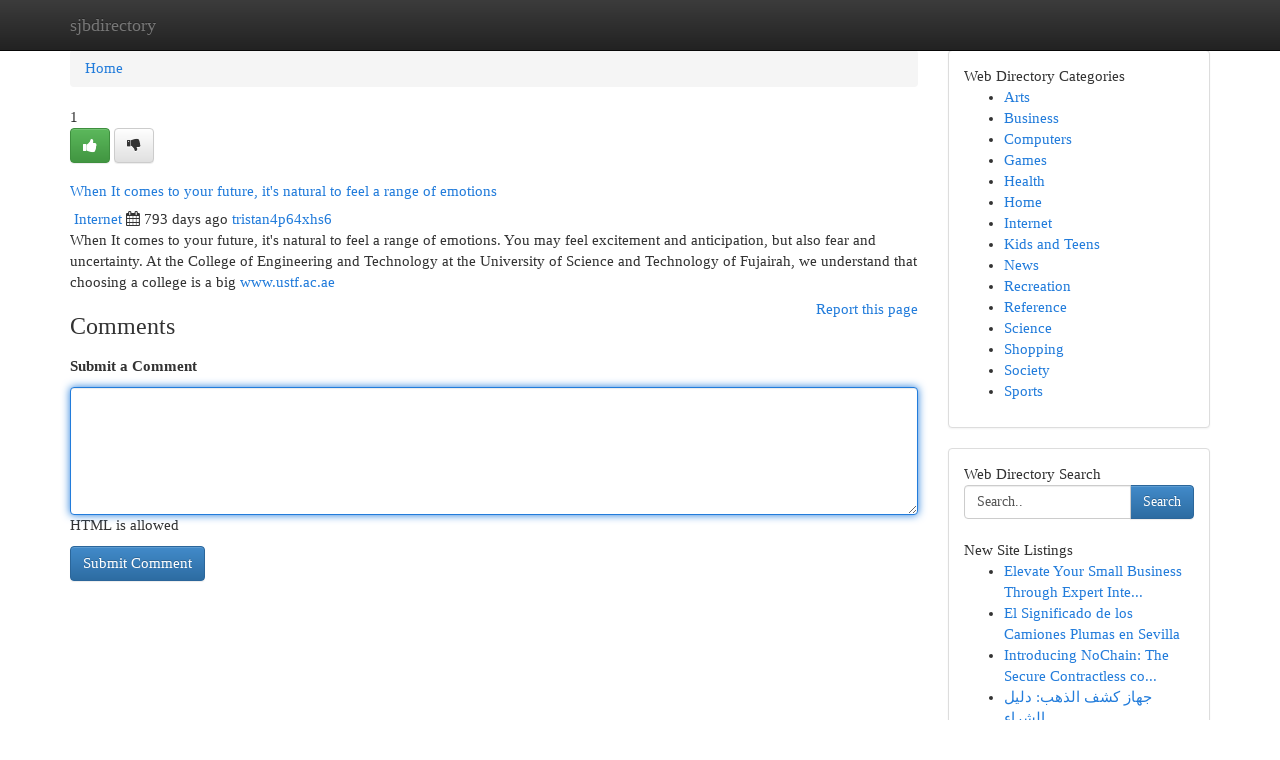

--- FILE ---
content_type: text/html; charset=UTF-8
request_url: https://sjbdirectory.com/listings99796/when-it-comes-to-your-future-it-s-natural-to-feel-a-range-of-emotions
body_size: 5264
content:
<!DOCTYPE html>
<html class="no-js" dir="ltr" xmlns="http://www.w3.org/1999/xhtml" xml:lang="en" lang="en"><head>

<meta http-equiv="Pragma" content="no-cache" />
<meta http-equiv="expires" content="0" />
<meta http-equiv="Content-Type" content="text/html; charset=UTF-8" />	
<title>When It comes to your future, it&#039;s natural to feel a range of emotions</title>
<link rel="alternate" type="application/rss+xml" title="sjbdirectory.com &raquo; Feeds 1" href="/rssfeeds.php?p=1" />
<link rel="alternate" type="application/rss+xml" title="sjbdirectory.com &raquo; Feeds 2" href="/rssfeeds.php?p=2" />
<link rel="alternate" type="application/rss+xml" title="sjbdirectory.com &raquo; Feeds 3" href="/rssfeeds.php?p=3" />
<link rel="alternate" type="application/rss+xml" title="sjbdirectory.com &raquo; Feeds 4" href="/rssfeeds.php?p=4" />
<link rel="alternate" type="application/rss+xml" title="sjbdirectory.com &raquo; Feeds 5" href="/rssfeeds.php?p=5" />
<link rel="alternate" type="application/rss+xml" title="sjbdirectory.com &raquo; Feeds 6" href="/rssfeeds.php?p=6" />
<link rel="alternate" type="application/rss+xml" title="sjbdirectory.com &raquo; Feeds 7" href="/rssfeeds.php?p=7" />
<link rel="alternate" type="application/rss+xml" title="sjbdirectory.com &raquo; Feeds 8" href="/rssfeeds.php?p=8" />
<link rel="alternate" type="application/rss+xml" title="sjbdirectory.com &raquo; Feeds 9" href="/rssfeeds.php?p=9" />
<link rel="alternate" type="application/rss+xml" title="sjbdirectory.com &raquo; Feeds 10" href="/rssfeeds.php?p=10" />
<meta name="Language" content="en-us" />
<meta name="viewport" content="width=device-width, initial-scale=1.0">

          <link rel="stylesheet" type="text/css" href="//netdna.bootstrapcdn.com/bootstrap/3.2.0/css/bootstrap.min.css">
             <link rel="stylesheet" type="text/css" href="https://cdnjs.cloudflare.com/ajax/libs/twitter-bootstrap/3.2.0/css/bootstrap-theme.css">
                <link rel="stylesheet" type="text/css" href="https://cdnjs.cloudflare.com/ajax/libs/font-awesome/4.1.0/css/font-awesome.min.css">
<link rel="stylesheet" type="text/css" href="/templates/bootstrap/css/style.css" media="screen" />
	

                         <script type="text/javascript" src="https://cdnjs.cloudflare.com/ajax/libs/modernizr/2.6.1/modernizr.min.js"></script>
<script type="text/javascript" src="https://cdnjs.cloudflare.com/ajax/libs/jquery/1.7.2/jquery.min.js"></script>
<style>a {color:#227cdb;}a:hover, a:focus {color:#227cdb !important;filter: brightness(85%);}#list_title span {color:#227cdb !important;}#list_title span:hover {color:#227cdb !important;filter: brightness(85%);}.btn-primary, .btn-primary:hover, .btn-primary:active {background-color:#227cdb;}.subnav {color:#fff;background-color:#227cdb;}.navbar-nav .active a, .navbar-nav a:hover, .navbar-nav .active a:hover {background-color:#227cdb!important;filter: brightness(100%) saturate(200%); }.navbar-nav a:focus {color:#fff!Important;filter: brightness(100%) saturate(100%); }.btn-primary:focus, .btn-primary.focus {background-color:#227cdb!important;filter: brightness(100%) saturate(170%); }.form-control:focus {border-color: #227cdb;box-shadow: inset 0 1px 1px rgb(0 0 0 / 8%), 0 0 8px #227cdb;</style>
	
<style>
.navbar-collapse.in {
    overflow-y: inherit; }
	

@media screen and (max-width: 768px) { /*mai mic de 768px*/
	 .btn, .navbar .btn-group {
	    display: block!Important;
	}

	 .btn, .navbar .btn-group {
	    display: none!Important;
	}
	
	.btn-link,.btn-group {
		display: none!Important;
	}
}

</style>
	
<link rel="alternate" type="application/rss+xml" title="RSS 2.0" href="/rss"/>
<link rel="icon" href="/favicon.ico" type="image/x-icon"/>
</head>

<body dir="ltr">

<header role="banner" class="navbar navbar-inverse navbar-fixed-top custom_header">
	
<style>
body, .form-control:not(#searchsite) {font-size: 0.92em;}html, .subtext, .btn, thead tr th, .dropdown-menu {font-size: inherit;}#adcopy-outer, #adcopy_response {font-size: inherit!Important;}h2, h2 a, .sectiontitle {font-size: 1.02em!Important;}*:not(.fa) {font-family:"Verdana"!Important;}
.form-control {
    height: inherit!Important;
}

.navbar .btn, .navbar .btn-group {
    margin-top: 3px;
    font-size: 18px;
	text-shadow: #fff 1px 0 10px;
	color: #000;
}

</style>
	
<div class="container">
<div class="navbar-header">
<button data-target=".bs-navbar-collapse" data-toggle="collapse" type="button" class="navbar-toggle" style="display: none">
    <span class="sr-only">Toggle navigation</span>
    <span class="fa fa-ellipsis-v" style="color:white"></span>
</button>
<a class="navbar-brand" href="/">sjbdirectory</a>	
</div>
<span style="display: none;"><a href="/forum">forum</a></span>
<nav role="navigation" class="collapse navbar-collapse bs-navbar-collapse">
	

</nav>
</div>
</header>
<!-- START CATEGORIES -->
<div class="subnav" id="categories">

	
	
	
	
	
	
	
	
	
<div class="container">
<div class="navbar-header">
<button data-target=".bs-navbar-collapse" data-toggle="collapse" type="button" class="navbar-toggle">
    <span class="sr-only">Toggle navigation</span>
    <span class="fa fa-ellipsis-v" style="color:white"></span>
</button>

</div>
<nav role="navigation" class="collapse navbar-collapse bs-navbar-collapse">
<ul class="nav navbar-nav">
<li ><a href="/">Home</a></li>
<li ><a href="/new">New Site Listings</a></li>
<li ><a href="/submit">Add Site</a></li>
                    
<li ><a href="/categories"><span>Categories</span></a></li>
<li ><a href="/register"><span>Register</span></a></li>
<li ><a data-toggle="modal" href="/login">Login</a></li>
</ul>	
	

</nav>
</div>	
	
	
	
	
</div>
<!-- END CATEGORIES -->
	
<div class="container">
	<section id="maincontent"><div class="row"><style>
.form-actions {
    background: none;
    border-top: 0px;
    margin-top: 0px;
}	

	
</style>
<div class="col-md-9">

<ul class="breadcrumb">
	<li><a href="/">Home</a></li>
</ul>

<div itemscope itemtype="http://schema.org/Article" class="stories" id="xnews-99796" >


<div class="story_data">
<div class="votebox votebox-published">

<div itemprop="aggregateRating" itemscope itemtype="http://schema.org/AggregateRating" class="vote">
	<div itemprop="ratingCount" class="votenumber">1</div>
<div id="xvote-3" class="votebutton">
<!-- Already Voted -->
<a class="btn btn-default btn-success linkVote_3" href="/login" title=""><i class="fa fa-white fa-thumbs-up"></i></a>
<!-- Bury It -->
<a class="btn btn-default linkVote_3" href="/login"  title="" ><i class="fa fa-thumbs-down"></i></a>


</div>
</div>
</div>
<div class="title" id="title-3">
<span itemprop="name">

<h2 id="list_title"><span>When It comes to your future, it&#039;s natural to feel a range of emotions</span></h2></span>	
<span class="subtext">

<span itemprop="author" itemscope itemtype="http://schema.org/Person">
<span itemprop="name">

<i class="fa fa-folder-deschis"></i> 
<a href="/categories" rel="nofollow">Internet</a>
	
</span></span>
<i class="fa fa-calendar"></i>
<span itemprop="datePublished">  793 days ago</span>

<script>
$(document).ready(function(){
    $("#list_title span").click(function(){
		window.open($("#siteurl").attr('href'), '', '');
    });
});
</script>




<a href="/user/tristan4p64xhs6" rel="nofollow">tristan4p64xhs6</a> 





</div>
</div>
<span itemprop="articleBody">
<div class="storycontent">
	
<div class="news-body-text" id="ls_contents-3" dir="ltr">
When It comes to your future, it&#039;s natural to feel a range of emotions. You may feel excitement and anticipation, but also fear and uncertainty. At the College of Engineering and Technology at the University of Science and Technology of Fujairah, we understand that choosing a college is a big <a id="siteurl" target="_blank" href="www.ustf.ac.ae">www.ustf.ac.ae</a><div class="clearboth"></div> 
</div>
</div><!-- /.storycontent -->
</span>
</div>


<a href="https://remove.backlinks.live" target="_blank" style="float:right;/* vertical-align: middle; */line-height: 32px;">Report this page</a>


<div id="tabbed" class="tab-content">

<div class="tab-pane fade active in" id="comments" >
<h3>Comments</h3>
<a name="comments" href="#comments"></a>
<ol class="media-list comment-list">

<a name="discuss"></a>
<form action="" method="post" id="thisform" name="mycomment_form">
<div class="form-horizontal">
<fieldset>
<div class="control-group">
<label for="fileInput" class="control-label">Submit a Comment</label>
<div class="controls">

<p class="help-inline"><strong> </strong></p>
<textarea autofocus name="comment_content" id="comment_content" class="form-control comm++ent-form" rows="6" /></textarea>
<p class="help-inline">HTML is allowed</p>
</div>
</div>


<script>
var ACPuzzleOptions = {
   theme :  "white",
   lang :  "en"
};
</script>


<div class="form-actions" style="padding: 0px">
	<input type="hidden" name="process" value="newcomment" />
	<input type="hidden" name="randkey" value="75578554" />
	<input type="hidden" name="link_id" value="3" />
	<input type="hidden" name="user_id" value="2" />
	<input type="hidden" name="parrent_comment_id" value="0" />
	<input type="submit" name="submit" value="Submit Comment" class="btn btn-primary" />
</div>
</fieldset>
</div>
</form>
</ol>
</div>
	
<div class="tab-pane fade" id="who_voted">
<h3>Who Upvoted this Story</h3>
<div class="whovotedwrapper whoupvoted">
<ul>
<li>
<a href="/user/tristan4p64xhs6" rel="nofollow" title="tristan4p64xhs6" class="avatar-tooltip"><img src="/avatars/Avatar_100.png" alt="" align="top" title="" /></a>
</li>
</ul>
</div>
</div>
</div>
<!-- END CENTER CONTENT -->


</div>

<!-- START RIGHT COLUMN -->
<div class="col-md-3">
	
	
	
	
	
	
<div class="panel panel-default">
<div id="rightcol" class="panel-body">
<!-- START FIRST SIDEBAR -->

	
<!-- START ABOUT BOX -->


<div class="headline">
<div class="sectiontitle">Web Directory Categories</div>
</div>
<div class="boxcontent">
<ul class="sidebar-stories categorii_stanga">

<li><span class="sidebar-article"><a href="/" class="sidebar-title">Arts</a></span></li>
<li><span class="sidebar-article"><a href="/" class="sidebar-title">Business</a></span></li>
<li><span class="sidebar-article"><a href="/" class="sidebar-title">Computers</a></span></li>
<li><span class="sidebar-article"><a href="/" class="sidebar-title">Games</a></span></li>
<li><span class="sidebar-article"><a href="/" class="sidebar-title">Health</a></span></li>
<li><span class="sidebar-article"><a href="/" class="sidebar-title">Home</a></span></li>
<li><span class="sidebar-article"><a href="/" class="sidebar-title">Internet</a></span></li>
<li><span class="sidebar-article"><a href="/" class="sidebar-title">Kids and Teens</a></span></li>
<li><span class="sidebar-article"><a href="/" class="sidebar-title">News</a></span></li>
<li><span class="sidebar-article"><a href="/" class="sidebar-title">Recreation</a></span></li>
<li><span class="sidebar-article"><a href="/" class="sidebar-title">Reference</a></span></li>
<li><span class="sidebar-article"><a href="/" class="sidebar-title">Science</a></span></li>
<li><span class="sidebar-article"><a href="/" class="sidebar-title">Shopping</a></span></li>
<li><span class="sidebar-article"><a href="/" class="sidebar-title">Society</a></span></li>
<li><span class="sidebar-article"><a href="/" class="sidebar-title">Sports</a></span></li>


</ul>
</div>

<!-- END SECOND SIDEBAR -->
</div>
</div>	
	
	
	
	
	
	
	
<div class="panel panel-default">
<div id="rightcol" class="panel-body">
<!-- START FIRST SIDEBAR -->

<!-- START SEARCH BOX -->
<script type="text/javascript">var some_search='Search..';</script>
<div class="search">
<div class="headline">
<div class="sectiontitle">Web Directory Search</div>
</div>

<form action="/search" method="get" name="thisform-search" class="form-inline search-form" role="form" id="thisform-search" style="font-size: 8px;">

<div class="input-group">

<input type="text" class="form-control" tabindex="20" name="search" id="searchsite" value="Search.." onfocus="if(this.value == some_search) {this.value = '';}" onblur="if (this.value == '') {this.value = some_search;}"/>

<span class="input-group-btn">
<button type="submit" tabindex="21" class="btn btn-primary custom_nav_search_button" style="font-size:14px;" />Search</button>
</span>
</div>
</form>

<div style="clear:both;"></div>
<br />
</div>
<!-- END SEARCH BOX -->



<div class="headline">
<div class="sectiontitle">New Site Listings</div>
</div>
<div class="boxcontent">
<ul class="sidebar-stories">

<li>
<span class="sidebar-article"><a href="https://sjbdirectory.com/listings1008808/elevate-your-small-business-through-expert-internet-marketing" class="sidebar-title">Elevate Your Small Business Through Expert Inte...</a></span>
</li>
<li>
<span class="sidebar-article"><a href="https://sjbdirectory.com/listings1008807/el-significado-de-los-camiones-plumas-en-sevilla" class="sidebar-title">El Significado de los Camiones Plumas en Sevilla</a></span>
</li>
<li>
<span class="sidebar-article"><a href="https://sjbdirectory.com/listings1008806/introducing-nochain-the-secure-contractless-copyright-digital-vault" class="sidebar-title">Introducing NoChain: The Secure Contractless co...</a></span>
</li>
<li>
<span class="sidebar-article"><a href="https://sjbdirectory.com/listings1008805/جهاز-كشف-الذهب-دليل-الشراء" class="sidebar-title">جهاز كشف الذهب: دليل الشراء </a></span>
</li>
<li>
<span class="sidebar-article"><a href="https://sjbdirectory.com/listings1008804/tonton-film-gratis-di-pojokan21-lk21-layarkaca21" class="sidebar-title">Tonton Film Gratis di Pojokan21, LK21, Layarkaca21</a></span>
</li>
<li>
<span class="sidebar-article"><a href="https://sjbdirectory.com/listings1008803/pool-komplettset-kaufen-mister-pool-shop" class="sidebar-title">Pool-Komplettset Kaufen | Mister-Pool Shop</a></span>
</li>
<li>
<span class="sidebar-article"><a href="https://sjbdirectory.com/listings1008802/sexgeiles-girl-wird-vom-lehrer-schonungslos-durchgebumst" class="sidebar-title">Sexgeiles Girl Wird vom Lehrer schonungslos dur...</a></span>
</li>
<li>
<span class="sidebar-article"><a href="https://sjbdirectory.com/listings1008801/this-innovative-tool-revolutionizing-text-integrity" class="sidebar-title">This Innovative Tool Revolutionizing Text Integ...</a></span>
</li>
<li>
<span class="sidebar-article"><a href="https://sjbdirectory.com/listings1008800/unlocking-cm88-the-definitive-guide" class="sidebar-title">### Unlocking CM88 &ndash; The Definitive Guide</a></span>
</li>
<li>
<span class="sidebar-article"><a href="https://sjbdirectory.com/listings1008799/maximizing-roi-through-smart-office-leasing" class="sidebar-title">Maximizing ROI Through Smart Office Leasing</a></span>
</li>
<li>
<span class="sidebar-article"><a href="https://sjbdirectory.com/listings1008798/live-your-dream-on-a-luxury-yacht-party-rental-in-south-miami-beach-in-2026" class="sidebar-title">Live Your Dream on a Luxury Yacht Party Rental ...</a></span>
</li>
<li>
<span class="sidebar-article"><a href="https://sjbdirectory.com/listings1008797/top-guidelines-of-bulk-t-shirt-printing-in-santa-clarita" class="sidebar-title">Top Guidelines Of Bulk T-Shirt Printing In Sant...</a></span>
</li>
<li>
<span class="sidebar-article"><a href="https://sjbdirectory.com/listings1008796/revolutionizing-advertising-with-ai-powered-programmatic-dsp-platforms" class="sidebar-title">Revolutionizing Advertising with AI-Powered Pro...</a></span>
</li>
<li>
<span class="sidebar-article"><a href="https://sjbdirectory.com/listings1008795/the-basic-principles-of-persian-restaurant-palo-alto" class="sidebar-title">The Basic Principles Of Persian Restaurant Palo...</a></span>
</li>
<li>
<span class="sidebar-article"><a href="https://sjbdirectory.com/listings1008794/regrettably-i-cannot-complete-your-demand" class="sidebar-title">Regrettably I cannot complete your demand. </a></span>
</li>

</ul>
</div>

<!-- END SECOND SIDEBAR -->
</div>
</div>
	
	
	
	
	
	
</div>
<!-- END RIGHT COLUMN -->
</div></section>
<hr>

<!--googleoff: all-->
<footer class="footer">
<div id="footer">
<span class="subtext"> Copyright &copy; 2026 | <a href="/new">New Site Listings</a>
| <a href="/rssfeeds.php?p=1">RSS Feeds</a> 
  <span style="color: #ccc">Link Directory</span>
</span>
</div>
</footer>
<!--googleon: all-->


</div>
	


<script type="text/javascript" src="https://cdnjs.cloudflare.com/ajax/libs/jqueryui/1.8.23/jquery-ui.min.js"></script>
<link href="https://cdnjs.cloudflare.com/ajax/libs/jqueryui/1.8.23/themes/base/jquery-ui.css" media="all" rel="stylesheet" type="text/css" />




             <script type="text/javascript" src="https://cdnjs.cloudflare.com/ajax/libs/twitter-bootstrap/3.2.0/js/bootstrap.min.js"></script>

<!-- Login Modal -->
<div class="modal fade" id="loginModal" tabindex="-1" role="dialog">
<div class="modal-dialog">
<div class="modal-content">
<div class="modal-header">
<button type="button" class="close" data-dismiss="modal" aria-hidden="true">&times;</button>
<h4 class="modal-title">Login</h4>
</div>
<div class="modal-body">
<div class="control-group">
<form id="signin" action="/login?return=/listings99796/when-it-comes-to-your-future-it-s-natural-to-feel-a-range-of-emotions" method="post">

<div style="login_modal_username">
	<label for="username">Username/Email</label><input id="username" name="username" class="form-control" value="" title="username" tabindex="1" type="text">
</div>
<div class="login_modal_password">
	<label for="password">Password</label><input id="password" name="password" class="form-control" value="" title="password" tabindex="2" type="password">
</div>
<div class="login_modal_remember">
<div class="login_modal_remember_checkbox">
	<input id="remember" style="float:left;margin-right:5px;" name="persistent" value="1" tabindex="3" type="checkbox">
</div>
<div class="login_modal_remember_label">
	<label for="remember" style="">Remember</label>
</div>
<div style="clear:both;"></div>
</div>
<div class="login_modal_login">
	<input type="hidden" name="processlogin" value="1"/>
	<input type="hidden" name="return" value=""/>
	<input class="btn btn-primary col-md-12" id="signin_submit" value="Sign In" tabindex="4" type="submit">
</div>
    
<hr class="soften" id="login_modal_spacer" />
	<div class="login_modal_forgot"><a class="" id="forgot_password_link" href="/login">Forgotten Password?</a></div>
	<div class="clearboth"></div>
</form>
</div>
</div>
</div>
</div>
</div>

<script>$('.avatar-tooltip').tooltip()</script>
<script defer src="https://static.cloudflareinsights.com/beacon.min.js/vcd15cbe7772f49c399c6a5babf22c1241717689176015" integrity="sha512-ZpsOmlRQV6y907TI0dKBHq9Md29nnaEIPlkf84rnaERnq6zvWvPUqr2ft8M1aS28oN72PdrCzSjY4U6VaAw1EQ==" data-cf-beacon='{"version":"2024.11.0","token":"ab0da45386af41d19e0e482c67421aba","r":1,"server_timing":{"name":{"cfCacheStatus":true,"cfEdge":true,"cfExtPri":true,"cfL4":true,"cfOrigin":true,"cfSpeedBrain":true},"location_startswith":null}}' crossorigin="anonymous"></script>
</body>
</html>
